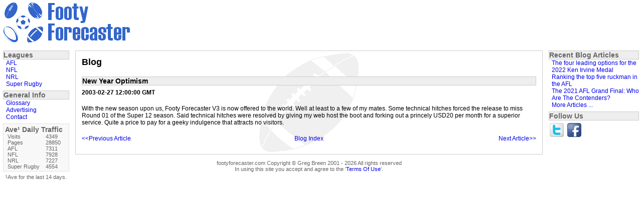

--- FILE ---
content_type: text/html;charset=UTF-8
request_url: https://footyforecaster.com/Blog?article=3
body_size: 2609
content:














<!DOCTYPE html>
<html lang="en-US" prefix="og: http://ogp.me/ns#">

<head>

<!-- Global site tag (gtag.js) - Google Analytics -->
<script async src="https://www.googletagmanager.com/gtag/js?id=UA-42967516-1"></script>
<script>
  window.dataLayer = window.dataLayer || [];
  function gtag(){dataLayer.push(arguments);}
  gtag('js', new Date());

  gtag('config', 'UA-42967516-1');
</script>

<meta http-equiv="content-type" content="text/html; charset=utf-8" />
<meta name="description" content="Computer predictions, tips, picks and ratings for the Australian Football League, National Football League (USA), National Rugby League (AUS) and Super Rugby (AUS, NZ, RSA, ARG, JAP)." />
<title>Blog: New Year Optimism</title>
<style media="all">@import url( /styles/style.css );</style>
<style media="all">
body, select, input, textarea { font-size: 12px; }
#primaryNav li.parentitem { background: url(/styles/images/arrow.png) no-repeat right center; }
#content { background: url(/styles/images/NFL.png) no-repeat center 50%; }
</style>








<meta property="og:locale" content="en_US"/>
<meta property="og:type" content="website"/>
<meta property="og:title" content="Blog: New Year Optimism"/>
<meta property="og:description" content="Computer predictions, tips, picks and ratings for the Australian Football League, National Football League (USA), National Rugby League (AUS) and Super Rugby (AUS, NZ, RSA, ARG, JAP)."/>
<meta property="og:url" content="https://footyforecaster.com/Blog?article=3"/>
<meta property="og:site_name" content="Footy Forecaster"/>
<meta property="og:image" content="https://footyforecaster.com/images/facebooklogo.png"/>
<meta property="fb:app_id" content="549045812255477"/>
<meta name="twitter:card" content="summary"/>
<meta name="twitter:description" content="Computer predictions, tips, picks and ratings for the Australian Football League, National Football League (USA), National Rugby League (AUS) and Super Rugby (AUS, NZ, RSA, ARG, JAP)."/>
<meta name="twitter:title" content="Blog: New Year Optimism"/>
<meta name="twitter:site" content="@footyforecaster"/>
<meta name="twitter:image" content="https://footyforecaster.com/images/facebooklogo.png"/>

<!-- Start GPT Tag -->
<script async='async' src='https://www.googletagservices.com/tag/js/gpt.js'></script>
<script>
  var gptadslots = [];
  var googletag = googletag || {cmd:[]};
</script>
<script>
  googletag.cmd.push(function() {
    var mapping1 = googletag.sizeMapping()
                            .addSize([1000, 200], [[728, 90]])
                            .addSize([768, 200], [[728, 90]])
                            .addSize([480, 200], [[320, 50]])
                            .addSize([360, 400], [[320, 50]])
                            .addSize([320, 400], [[320, 50]])
                            .build();

    //Adslot 1 declaration
    gptadslots.push(googletag.defineSlot('/135062774,22689699292/Footyforecaster.com-LB', [[728,90],[320,50]], 'div-gpt-ad-3642898-1')
                             .defineSizeMapping(mapping1)
                             .addService(googletag.pubads()));
    //Adslot 2 declaration
    gptadslots.push(googletag.defineSlot('/135062774,22689699292/Footyforecaster.com-MR', [[300,250]], 'div-gpt-ad-3642898-2')
                             .addService(googletag.pubads()));
                             
    //Adslot 3 declaration
    gptadslots.push(googletag.defineSlot('/135062774,22689699292/Footyforecaster.com-CUSTOM', [[160,270]], 'div-gpt-ad-3642898-3')
                             .addService(googletag.pubads()));                       
                             
                             

    googletag.pubads().enableSingleRequest();
    googletag.pubads().setForceSafeFrame(false);

    googletag.pubads().set('page_url', 'https://footyforecaster.com');

    googletag.enableServices();
  });
</script>
<!-- End GPT Tag -->



</head>

<body>

<div id="header">
<a href="/"><img src="/images/logo.png" alt="Footy Forecaster" /></a>
</div>

<div id="leaderboard">
<!-- GPT AdSlot 1 for Ad unit 'Footyforecaster.com-LB' ### Size: [[728,90],[320,50]] -->
<!-- Adslot's refresh function: googletag.pubads().refresh([gptadslots[0]]) -->
<div id='div-gpt-ad-3642898-1'>
  <script>
    googletag.cmd.push(function() { googletag.display('div-gpt-ad-3642898-1'); });
  </script>
</div>
<!-- End AdSlot 1 -->
</div>

<div id="main">

<div id="content">




<h1>Blog</h1>







<h2>New Year Optimism</h2>
<p><strong>2003-02-27 12:00:00 GMT</strong><p>
<p>With the new season upon us, Footy Forecaster V3 is now offered to the world. Well at least to a few of my mates. Some technical hitches forced the release to miss Round 01 of the Super 12 season. Said technical hitches were resolved by giving my web host the boot and forking out a princely USD20 per month for a superior service. Quite a price to pay for a geeky indulgence that attracts no visitors.</p>

<table id="nav">
<tbody>
<tr><td id="left"><a href="/Blog?article=2">&lt;&lt;Previous Article</a></td><td id="middle"><a href="/Blog">Blog Index</a></td><td id="right"><a href="/Blog?article=4">Next Article&gt;&gt;</a></td></tr>
</tbody>
</table>

<!--
<div id="commentsubmit">
<form method="post" action="/Blog?article=3">
<ul>
<li>Your Alias</li>
<li><input class="userinput" type="text" name="yourAlias" /></li>
<li>Your Comment</li>
<li><textarea name="yourComment" rows="10" cols="80"></textarea></li>
<li><input class="button" type="submit" value="Submit" /></li>
</ul>
</form>
</div>


-->





</div>

<div id="footer">
<p>footyforecaster.com Copyright &copy; Greg Breen 2001 - 2026 All rights reserved </p>
<p>In using this site you accept and agree to the '<a href="/TermsOfUse">Terms Of Use</a>'.</p>

</div>

</div>


<div id="primaryNav">

<h1>Leagues</h1>
<ul>




<li><a href="/AFL/RoundForecast/2025_GF">AFL</a></li>






<li><a href="/NFL/WeekForecast/2025_CC">NFL</a></li>






<li><a href="/NRL/RoundForecast/2025_GF">NRL</a></li>






<li><a href="/Super_Rugby/RoundForecast/2020_Round_7">Super Rugby</a></li>



</ul>

<h1>General Info</h1>
<ul>
<li><a href="/Glossary">Glossary</a></li>
<li><a href="/Advertising">Advertising</a></li>
<li><a href="/Contact">Contact</a></li>
</ul>

<div id="traffic">
<h1>Ave&sup1; Daily Traffic</h1>
<table>
<tbody>

<tr><td>Visits</td><td>4349</td></tr>

<tr><td>Pages</td><td>28850</td></tr>

<tr><td>AFL</td><td>7311</td></tr>

<tr><td>NFL</td><td>7928</td></tr>

<tr><td>NRL</td><td>7227</td></tr>

<tr><td>Super Rugby</td><td>4554</td></tr>

</tbody>
</table>
</div>
<p>&sup1;Ave for the last 14 days.</p>

</div>


<div id="secondaryNav">

<h1>Recent Blog Articles</h1>
<ul>

<li><a href="/Blog?article=78">The four leading options for the 2022 Ken Irvine Medal</a></li>

<li><a href="/Blog?article=77">Ranking the top five ruckman in the AFL</a></li>

<li><a href="/Blog?article=76">The 2021 AFL Grand Final: Who Are The Contenders?</a></li>

<li><a href="/Blog">More Articles ...</a></li>
</ul>

<h1>Follow Us</h1>
<div id="follow">
<a href="https://twitter.com/footyforecaster"><img id="twitter" src="/styles/images/twitter32x32.png" alt="Twitter" /></a>
<a href="https://www.facebook.com/footyforecaster"><img id="facebook" src="/styles/images/facebook32x32.png" alt="Facebook" /></a>
</div>

<!-- GPT AdSlot 3 for Ad unit 'Footyforecaster.com-CUSTOM' ### Size: [[160,270]] -->
<div id='div-gpt-ad-3642898-3'>
  <script>
    googletag.cmd.push(function() { googletag.display('div-gpt-ad-3642898-3'); });
  </script>
</div>
<!-- End AdSlot 3 -->

</div>



</body>

</html>



--- FILE ---
content_type: text/html; charset=utf-8
request_url: https://www.google.com/recaptcha/api2/aframe
body_size: 266
content:
<!DOCTYPE HTML><html><head><meta http-equiv="content-type" content="text/html; charset=UTF-8"></head><body><script nonce="Rm0pbO-dmDYJm-FDY5mtPQ">/** Anti-fraud and anti-abuse applications only. See google.com/recaptcha */ try{var clients={'sodar':'https://pagead2.googlesyndication.com/pagead/sodar?'};window.addEventListener("message",function(a){try{if(a.source===window.parent){var b=JSON.parse(a.data);var c=clients[b['id']];if(c){var d=document.createElement('img');d.src=c+b['params']+'&rc='+(localStorage.getItem("rc::a")?sessionStorage.getItem("rc::b"):"");window.document.body.appendChild(d);sessionStorage.setItem("rc::e",parseInt(sessionStorage.getItem("rc::e")||0)+1);localStorage.setItem("rc::h",'1769004861515');}}}catch(b){}});window.parent.postMessage("_grecaptcha_ready", "*");}catch(b){}</script></body></html>

--- FILE ---
content_type: text/css
request_url: https://footyforecaster.com/styles/style.css
body_size: 1436
content:
body { padding-right: 0px; padding-left: 0px; padding-top: 0px; padding-bottom: 0px; margin: 0px;
        color: #666666; background-color: white; font-family: arial, helvetica, sans-serif; }

select { font-family: arial, helvetica, sans-serif; margin: 0 0.5em 0 0; padding: 0; }
input { font-family: arial, helvetica, sans-serif; margin: 0; padding: 0; }
textarea { font-family: arial, helvetica, sans-serif; margin: 0; padding: 0; }
table { border-spacing: 0; }
td { padding: 0; }
a { text-decoration: none; }
a:hover { text-decoration: none; background-color: #36c; color: white; }
a:visited { text-decoration: none; color: purple; }
a:visited:hover { text-decoration: none; background-color: #36c; color: white; }

#header                 { height: 8.4em; margin: 0 0.5em 0 0.5em; }
#leaderboard            { position: absolute; right: 0.5em; top: 0.5em; }
#primaryNav             { position: absolute; width: 11em; left: 0.5em; top: 8.4em; }
#primaryNav #leagueNav  { padding: 0 0 0 0.25em; margin: 0 0 0 0.75em; border-left: lightblue 0.25em solid; }
#primaryNav #traffic    { padding: 0.25em; border: #ccc 1px dotted; background-color: #f8f8f8; }
#secondaryNav           { position: absolute; width: 15em; right: 0.5em; top: 8.4em; }
#main                   { margin: 0 16.5em 0 12.5em; }
#content                { border: #ccc 1px solid; padding: 1em 1em 2em 1em; color: black; }
#footer                 { margin: 1em 0 0 0; font-size: 0.9em; }

#header img { border-style: none; }
#header a:hover { text-decoration: none; background:transparent; }
#message p { border: #90b090 1px solid; margin: 0.25em 0 0 0; padding: 0 0.25em 0.25em 0.25em; background-color: #d0ffd0; color: #608060; }
#primaryNav h1 { font-weight: bold; font-size: 1.2em; margin: 0; padding: 0; border: #ccc 1px solid; background-color: #eee; }
#primaryNav ul { list-style-type: none; margin: 0 0 0.5em 0; padding: 0; }
#primaryNav a { display: block; margin: 0; padding: 0 0 0 0.5em; width: 10.5em; }
#primaryNav h2 { font-weight: bold; font-size: 1em; margin: 0; padding: 0; }
#primaryNav #fontsize { padding: 0; margin: 0.25em 0 0.5em 0.5em; }
#primaryNav #fontsize form { display: inline; }
#primaryNav #fontsize p { display: inline; }
#primaryNav #leagueNav a { display: block; margin: 0; padding: 0; width: 9.75em; }
#primaryNav #traffic h1 { border: none; background-color: #f8f8f8; }
#primaryNav #traffic table { margin: 0 0 0 0.5em; font-size: 0.9em; width: 10.5em; }
#primaryNav p { margin: 0.5em 0 0 0; font-size: 0.9em; text-align: center; }
#secondaryNav h1 { font-weight: bold; font-size: 1.2em; margin: 0; padding: 0; border: #ccc 1px solid; background-color: #eee; }
#secondaryNav h2 { font-weight: bold; font-size: 1em; margin: 0 0 0 0.5em; padding: 0; }
#secondaryNav ul { list-style-type: none; margin: 0 0 0.5em 0.5em; padding: 0; }
#secondaryNav ul a { display: block; margin: 0; padding: 0; width: 14.5em; }
#secondaryNav #follow { margin: 0.25em 0 0.25em 0; padding: 0; }
#secondaryNav #follow img { border-style: none; }
#secondaryNav #follow a:hover { text-decoration: none; background:transparent; }
#secondaryNav #mrec { margin: 1em 0 0 0; padding: 0; text-align: center; }
#content h1 { font-weight: bold; font-size: 1.5em; margin: 0 0 1em 0; padding: 0; }
#content h2 { font-weight: bold; font-size: 1.2em; margin: 0 0 0.5em 0; padding: 0; border: #ccc 1px solid; background-color: #eee; }
#content h3 { font-weight: bold; font-size: 1em; margin: 0.5em 0 1em 0; padding: 0; }
#content p { margin: 0 0 1.5em 0; padding: 0; }
#content table { width: 100%; }
#footer p { margin: 0; text-align: center; }

div.submenu { background-color: white; border: #36c 1px solid; }
div.submenu h1 { font-weight: bold; font-size: 1.2em; color: white; margin: 0; padding: 0; background-color: #36c; border-bottom: #36c 1px solid; }
div.submenu tr td { vertical-align: top; }
div.submenu ul { list-style-type: none; margin: 0; padding: 0; }
div.submenu li { margin: 0; padding: 0; }
div.submenu a { display: block; margin: 0; padding: 0 0 0 0.5em; width: 11.5em; }

#content thead { font-weight: bold; font-size: 1.1em; }
#content table.bigpadding td { padding: 3px; }
#content table.smallpadding td { padding: 2px; }
#content tr td { vertical-align: top; }
#content tr td.roundname { width: 15%; }
#content tr td.won { color: #36c; }
#content tr td.fullroundname { width: 8em; }
#content tr td.score { width: 4em; }
#content tr td.archivecol { width: 6em; }
#content #nav { padding: 0; margin: 1em 0 0 0; }
#content #nav #left { text-align: left; width: 30%; }
#content #nav #middle { text-align: center; }
#content #nav #right { text-align: right; width: 30%; }
#content #nav ul { list-style-type: none; padding: 0; margin: 0; }
#content #modifier { margin: 1em 0 0 0; padding: 0; }
#content #modifier #spacer { width: 75%; }
#content #modifier ul { list-style-type: none; margin: 0; padding: 0; }
#content #infobar { padding: 0; margin: 0 0 1em 0; }
#content #infobar td { vertical-align: middle; }
#content #infobar #progscore { color: #36c; }
#content #infobar #oddstype { text-align: right; }
#content #infobar #oddstype form { display: inline; }
#content #infobar #oddstype p { display: inline; }
#content #score { margin: 0 0 0.5em 0; padding: 0; color: #36c; }
#content #forecast #firstCol { margin: 0 0.5em 0 0; padding: 0; }
#content #forecast #secondCol { margin: 0 0 0 0.5em; padding: 0; }
#content #forecast div.details { margin: 0 0 1em 0.25em; padding: 0; }
#content #forecast thead tr td.label { width: 7em; }
#content #forecast td.half { width: 50%; }
#content #forecast td.stamp { width: 2em; }
#content #interplayframe { text-align: center; }
#content #interplay { border-style: none; }
#content dl dt { font-weight: bold; font-size: 1em; margin: 0; padding: 0; background-color: #eee; border: #ccc 1px solid; }
#content dl dd { margin: 0.5em 0 1.5em 3em; padding: 0; }
#content #contact { margin: 3em 0 0 0; padding: 0; }
#content #contact ul { list-style-type: none; margin: 0; padding: 0; }
#content #contact form { width: 100%; }
#content input.userinput { margin: 0 0 1em 0; width: 20em; }
#content textarea { margin: 0 0 1em 0; width: 98%; }
#content input.button { width: 8em; }
#content table.nfl { margin: 0 0 1em 0; }
#content table.nfl td { padding: 3px; }
#content table.nfl td.team { width: 20%; }
#content table.nfl td.tally { width: 7%; }
#content table.nfl td.pct { width: 10%; }
#content table.nfl td.points { width: 7%; }
#content table.nfl td.record { width: 7%; }

@media print
{
body { font-size: 12px; }
select { font-size: 12px; }
input { font-size: 12px; }
textarea { font-size: 12px; }
table { border-spacing: 0; }
td { padding: 0; }
#primaryNav { display: none }
#secondaryNav { display: none }
#main { margin: 0 }
#content { border-color: black; }
#content h2 { border-color: black; }
}


--- FILE ---
content_type: application/javascript; charset=utf-8
request_url: https://fundingchoicesmessages.google.com/f/AGSKWxVTmsy8Qc0doAxBNDNpTHc63GLvM5KS8exmQ_x3IutMy6MZ54cjDGT1Wk86bZcAcltiEfN2UDJRdZoBUReTC67fF6ft4EiMBrGqYCFEtBC4QyPvQETr6YX4HT23RKif9_0pFZLNH30t7pct8QPcGrr83suptWRfqgDXTO90jL9uh87UimlML3-VaAHE/_/Ads/InFullScreen./loadadwiz./600x75_/adPlaceholder./ad_tab.
body_size: -1293
content:
window['4b720cdd-f18c-4b5d-9b2e-aa13f8d37f10'] = true;